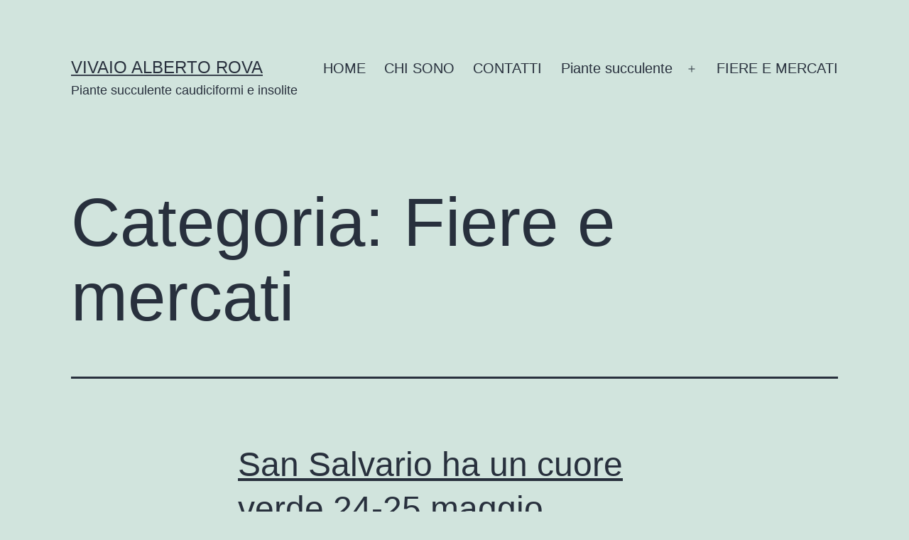

--- FILE ---
content_type: text/html; charset=UTF-8
request_url: http://www.vivaioalbertorova.com/category/fiere-e-mercati/
body_size: 4090
content:
<!doctype html><html lang="it-IT" ><head><meta charset="UTF-8" /><meta name="viewport" content="width=device-width, initial-scale=1.0" /><link media="all" href="http://www.vivaioalbertorova.com/wp-content/cache/autoptimize/css/autoptimize_8c92f4a8793d6b7acafa0dee7c09408b.css" rel="stylesheet"><link media="print" href="http://www.vivaioalbertorova.com/wp-content/cache/autoptimize/css/autoptimize_f637c8737ec7525695a5301f7a69ccd9.css" rel="stylesheet"><title>Fiere e mercati &#8211; Vivaio Alberto Rova</title><meta name='robots' content='max-image-preview:large' /><link rel='dns-prefetch' href='//s.w.org' /><meta name="generator" content="WordPress 5.8.12" /></head><body class="archive category category-fiere-e-mercati category-4 wp-embed-responsive is-light-theme no-js hfeed has-main-navigation"><div id="page" class="site"> <a class="skip-link screen-reader-text" href="#content"> Salta al contenuto </a><header id="masthead" class="site-header has-title-and-tagline has-menu"><div class="site-branding"><p class="site-title"><a href="http://www.vivaioalbertorova.com/" rel="home">Vivaio Alberto Rova</a></p><p class="site-description"> Piante succulente caudiciformi e insolite</p></div><nav id="site-navigation" class="primary-navigation" aria-label="Menu principale"><div class="menu-button-container"> <button id="primary-mobile-menu" class="button" aria-controls="primary-menu-list" aria-expanded="false"> <span class="dropdown-icon open">Menu <svg class="svg-icon" width="24" height="24" aria-hidden="true" role="img" focusable="false" viewBox="0 0 24 24" fill="none" xmlns="http://www.w3.org/2000/svg"><path fill-rule="evenodd" clip-rule="evenodd" d="M4.5 6H19.5V7.5H4.5V6ZM4.5 12H19.5V13.5H4.5V12ZM19.5 18H4.5V19.5H19.5V18Z" fill="currentColor"/></svg> </span> <span class="dropdown-icon close">Chiudi <svg class="svg-icon" width="24" height="24" aria-hidden="true" role="img" focusable="false" viewBox="0 0 24 24" fill="none" xmlns="http://www.w3.org/2000/svg"><path fill-rule="evenodd" clip-rule="evenodd" d="M12 10.9394L5.53033 4.46973L4.46967 5.53039L10.9393 12.0001L4.46967 18.4697L5.53033 19.5304L12 13.0607L18.4697 19.5304L19.5303 18.4697L13.0607 12.0001L19.5303 5.53039L18.4697 4.46973L12 10.9394Z" fill="currentColor"/></svg> </span> </button></div><div class="primary-menu-container"><ul id="primary-menu-list" class="menu-wrapper"><li id="menu-item-20" class="menu-item menu-item-type-custom menu-item-object-custom menu-item-20"><a href="http://www.vivaioalbertorova.com.php72-4.phx1-1.websitetestlink.com">HOME</a></li><li id="menu-item-21" class="menu-item menu-item-type-post_type menu-item-object-page menu-item-21"><a href="http://www.vivaioalbertorova.com/chi-sono/">CHI SONO</a></li><li id="menu-item-23" class="menu-item menu-item-type-post_type menu-item-object-page menu-item-23"><a href="http://www.vivaioalbertorova.com/contact/">CONTATTI</a></li><li id="menu-item-217" class="menu-item menu-item-type-custom menu-item-object-custom menu-item-has-children menu-item-217"><a href="#">Piante succulente</a><button class="sub-menu-toggle" aria-expanded="false" onClick="twentytwentyoneExpandSubMenu(this)"><span class="icon-plus"><svg class="svg-icon" width="18" height="18" aria-hidden="true" role="img" focusable="false" viewBox="0 0 24 24" fill="none" xmlns="http://www.w3.org/2000/svg"><path fill-rule="evenodd" clip-rule="evenodd" d="M18 11.2h-5.2V6h-1.6v5.2H6v1.6h5.2V18h1.6v-5.2H18z" fill="currentColor"/></svg></span><span class="icon-minus"><svg class="svg-icon" width="18" height="18" aria-hidden="true" role="img" focusable="false" viewBox="0 0 24 24" fill="none" xmlns="http://www.w3.org/2000/svg"><path fill-rule="evenodd" clip-rule="evenodd" d="M6 11h12v2H6z" fill="currentColor"/></svg></span><span class="screen-reader-text">Apri menu</span></button><ul class="sub-menu"><li id="menu-item-696" class="menu-item menu-item-type-post_type menu-item-object-page menu-item-696"><a href="http://www.vivaioalbertorova.com/aizoaceae/">Aizoaceae</a></li><li id="menu-item-715" class="menu-item menu-item-type-post_type menu-item-object-page menu-item-715"><a href="http://www.vivaioalbertorova.com/apocynaceae/">Apocynaceae</a></li><li id="menu-item-687" class="menu-item menu-item-type-post_type menu-item-object-page menu-item-687"><a href="http://www.vivaioalbertorova.com/asclepiadaceae/">Asclepiadaceae</a></li><li id="menu-item-385" class="menu-item menu-item-type-post_type menu-item-object-page menu-item-385"><a href="http://www.vivaioalbertorova.com/asphodeloideae/">Asphodeloideae</a></li><li id="menu-item-384" class="menu-item menu-item-type-post_type menu-item-object-page menu-item-384"><a href="http://www.vivaioalbertorova.com/asparagaceae/">Asparagaceae</a></li><li id="menu-item-693" class="menu-item menu-item-type-post_type menu-item-object-page menu-item-693"><a href="http://www.vivaioalbertorova.com/asteraceae/">Asteraceae</a></li><li id="menu-item-386" class="menu-item menu-item-type-post_type menu-item-object-page menu-item-386"><a href="http://www.vivaioalbertorova.com/cactacee/">Cactaceae</a></li><li id="menu-item-727" class="menu-item menu-item-type-post_type menu-item-object-page menu-item-727"><a href="http://www.vivaioalbertorova.com/didiereaceae/">Didiereaceae</a></li><li id="menu-item-387" class="menu-item menu-item-type-post_type menu-item-object-page menu-item-387"><a href="http://www.vivaioalbertorova.com/euphorbia/">Euphorbia</a></li><li id="menu-item-500" class="menu-item menu-item-type-post_type menu-item-object-page menu-item-500"><a href="http://www.vivaioalbertorova.com/euphorbiaceae/">Euphorbiaceae</a></li><li id="menu-item-681" class="menu-item menu-item-type-post_type menu-item-object-page menu-item-681"><a href="http://www.vivaioalbertorova.com/lamiaceae/">Lamiaceae</a></li><li id="menu-item-690" class="menu-item menu-item-type-post_type menu-item-object-page menu-item-690"><a href="http://www.vivaioalbertorova.com/liliaceae/">Liliaceae</a></li><li id="menu-item-684" class="menu-item menu-item-type-post_type menu-item-object-page menu-item-684"><a href="http://www.vivaioalbertorova.com/urticaceae/">Urticaceae</a></li></ul></li><li id="menu-item-121" class="menu-item menu-item-type-post_type menu-item-object-page menu-item-121"><a href="http://www.vivaioalbertorova.com/blog/">FIERE E MERCATI</a></li></ul></div></nav></header><div id="content" class="site-content"><div id="primary" class="content-area"><main id="main" class="site-main"><header class="page-header alignwide"><h1 class="page-title">Categoria: <span>Fiere e mercati</span></h1></header><article id="post-786" class="post-786 post type-post status-publish format-standard has-post-thumbnail hentry category-fiere-e-mercati entry"><header class="entry-header"><h2 class="entry-title default-max-width"><a href="http://www.vivaioalbertorova.com/fiere-e-mercati/di-fiore-in-foglia/">San Salvario ha un cuore verde 24-25 maggio</a></h2><figure class="post-thumbnail"> <a class="post-thumbnail-inner alignwide" href="http://www.vivaioalbertorova.com/fiere-e-mercati/di-fiore-in-foglia/" aria-hidden="true" tabindex="-1"> <img width="591" height="886" src="[data-uri]" data-lazy-type="image" data-lazy-src="http://www.vivaioalbertorova.com/wp-content/uploads/2025/04/IMG-20250501-WA0003.jpg" class="lazy lazy-hidden attachment-post-thumbnail size-post-thumbnail wp-post-image" alt="" loading="lazy" data-lazy-srcset="http://www.vivaioalbertorova.com/wp-content/uploads/2025/04/IMG-20250501-WA0003.jpg 591w, http://www.vivaioalbertorova.com/wp-content/uploads/2025/04/IMG-20250501-WA0003-400x600.jpg 400w" data-lazy-sizes="(max-width: 591px) 100vw, 591px" style="width:100%;height:149.92%;max-width:591px;" /><noscript><img width="591" height="886" src="http://www.vivaioalbertorova.com/wp-content/uploads/2025/04/IMG-20250501-WA0003.jpg" class="attachment-post-thumbnail size-post-thumbnail wp-post-image" alt="" loading="lazy" srcset="http://www.vivaioalbertorova.com/wp-content/uploads/2025/04/IMG-20250501-WA0003.jpg 591w, http://www.vivaioalbertorova.com/wp-content/uploads/2025/04/IMG-20250501-WA0003-400x600.jpg 400w" sizes="(max-width: 591px) 100vw, 591px" style="width:100%;height:149.92%;max-width:591px;" /></noscript> </a></figure></header><div class="entry-content"><p>San Salvario ha un cuore verde 24 e 25 maggio 2025 FLOROVIVAISMO ENOGASTRONOΜΙΑ ARTIGIANATO CULTURA SOLIDARIETÁ CORSO MARCONI &#8211; TORINO 24-25 MAGGIO 2025</p></div><footer class="entry-footer default-max-width"> <span class="posted-on">Pubblicato <time class="entry-date published updated" datetime="2025-04-11T07:34:50+02:00">11/04/2025</time></span><div class="post-taxonomies"><span class="cat-links">Categorie: <a href="http://www.vivaioalbertorova.com/category/fiere-e-mercati/" rel="category tag">Fiere e mercati</a> </span></div></footer></article><article id="post-744" class="post-744 post type-post status-publish format-standard has-post-thumbnail hentry category-fiere-e-mercati entry"><header class="entry-header"><h2 class="entry-title default-max-width"><a href="http://www.vivaioalbertorova.com/fiere-e-mercati/tre-giorni-per-il-giardino-castello-di-masino%f0%9f%8c%ba/">TRE GIORNI PER IL GIARDINO CASTELLO DI MASINO🌺1a4 maggio</a></h2><figure class="post-thumbnail"> <a class="post-thumbnail-inner alignwide" href="http://www.vivaioalbertorova.com/fiere-e-mercati/tre-giorni-per-il-giardino-castello-di-masino%f0%9f%8c%ba/" aria-hidden="true" tabindex="-1"> <img width="1080" height="1350" src="[data-uri]" data-lazy-type="image" data-lazy-src="http://www.vivaioalbertorova.com/wp-content/uploads/2025/04/FB_IMG_1744350054366.jpg" class="lazy lazy-hidden attachment-post-thumbnail size-post-thumbnail wp-post-image" alt="" loading="lazy" data-lazy-srcset="http://www.vivaioalbertorova.com/wp-content/uploads/2025/04/FB_IMG_1744350054366.jpg 1080w, http://www.vivaioalbertorova.com/wp-content/uploads/2025/04/FB_IMG_1744350054366-480x600.jpg 480w, http://www.vivaioalbertorova.com/wp-content/uploads/2025/04/FB_IMG_1744350054366-819x1024.jpg 819w, http://www.vivaioalbertorova.com/wp-content/uploads/2025/04/FB_IMG_1744350054366-768x960.jpg 768w" data-lazy-sizes="(max-width: 1080px) 100vw, 1080px" style="width:100%;height:125%;max-width:1080px;" /><noscript><img width="1080" height="1350" src="http://www.vivaioalbertorova.com/wp-content/uploads/2025/04/FB_IMG_1744350054366.jpg" class="attachment-post-thumbnail size-post-thumbnail wp-post-image" alt="" loading="lazy" srcset="http://www.vivaioalbertorova.com/wp-content/uploads/2025/04/FB_IMG_1744350054366.jpg 1080w, http://www.vivaioalbertorova.com/wp-content/uploads/2025/04/FB_IMG_1744350054366-480x600.jpg 480w, http://www.vivaioalbertorova.com/wp-content/uploads/2025/04/FB_IMG_1744350054366-819x1024.jpg 819w, http://www.vivaioalbertorova.com/wp-content/uploads/2025/04/FB_IMG_1744350054366-768x960.jpg 768w" sizes="(max-width: 1080px) 100vw, 1080px" style="width:100%;height:125%;max-width:1080px;" /></noscript> </a></figure></header><div class="entry-content"><p>Da giovedì 1 maggio a domenica 4 maggio 2025 Mostra mercato florovivaistica questa primavera vi aspettiamo per un&#8217;edizione da 4 giornidalle ore 10 alle 18 Via del Castello, 1, 10010 Caravino TO</p></div><footer class="entry-footer default-max-width"><p>Articolo in evidenza</p><span class="posted-on">Pubblicato <time class="entry-date published updated" datetime="2023-03-14T10:22:54+01:00">14/03/2023</time></span><div class="post-taxonomies"><span class="cat-links">Categorie: <a href="http://www.vivaioalbertorova.com/category/fiere-e-mercati/" rel="category tag">Fiere e mercati</a> </span></div></footer></article></main></div></div><aside class="widget-area"><section id="text-4" class="widget widget_text"><h2 class="widget-title">VIVAIO ALBERTO ROVA</h2><div class="textwidget"><p>Strada del Vibernone n°10<br /> 10023 Chieri Torino Italy<br /> Tel +39.328.0578344<br /> E-mail  <a href="mailto:info@vivaioalbertorova.com" target="_blank" rel="noopener">info@vivaioalbertorova.com</a></p><p>&nbsp;</p><p>Partita IVA 05921070016</p></div></section><section id="media_image-3" class="widget widget_media_image"><h2 class="widget-title">Il vivaio</h2><img width="400" height="203" src="http://www.vivaioalbertorova.com/wp-content/uploads/2021/03/sfondo-estate-p.jpg" class="image wp-image-68  attachment-full size-full" alt="" loading="lazy" style="width:100%;height:50.75%;max-width:400px;max-width: 100%; height: auto;" /></section><section id="block-2" class="widget widget_block widget_search"><form role="search" method="get" action="http://www.vivaioalbertorova.com/" class="wp-block-search__button-outside wp-block-search__text-button wp-block-search"><label for="wp-block-search__input-1" class="wp-block-search__label">Cerca</label><div class="wp-block-search__inside-wrapper"><input type="search" id="wp-block-search__input-1" class="wp-block-search__input" name="s" value="" placeholder="Cerca nel sito..."  required /><button type="submit" class="wp-block-search__button ">Cerca</button></div></form></section></aside><footer id="colophon" class="site-footer"><nav aria-label="Menu secondario" class="footer-navigation"><ul class="footer-navigation-wrapper"><li id="menu-item-24" class="menu-item menu-item-type-custom menu-item-object-custom menu-item-24"><a target="_blank" rel="noopener" href="https://www.facebook.com/Vivaio-Alberto-Rova-186414924748178"><svg class="svg-icon" width="24" height="24" aria-hidden="true" role="img" focusable="false" viewBox="0 0 24 24" version="1.1" xmlns="http://www.w3.org/2000/svg"><path d="M12 2C6.5 2 2 6.5 2 12c0 5 3.7 9.1 8.4 9.9v-7H7.9V12h2.5V9.8c0-2.5 1.5-3.9 3.8-3.9 1.1 0 2.2.2 2.2.2v2.5h-1.3c-1.2 0-1.6.8-1.6 1.6V12h2.8l-.4 2.9h-2.3v7C18.3 21.1 22 17 22 12c0-5.5-4.5-10-10-10z"></path></svg><span class="screen-reader-text">Facebook</span></a></li><li id="menu-item-27" class="menu-item menu-item-type-custom menu-item-object-custom menu-item-27"><a target="_blank" rel="noopener" href="mailto:info@vivaioalbertorova.com"><svg class="svg-icon" width="24" height="24" aria-hidden="true" role="img" focusable="false" viewBox="0 0 24 24" version="1.1" xmlns="http://www.w3.org/2000/svg"><path d="M20,4H4C2.895,4,2,4.895,2,6v12c0,1.105,0.895,2,2,2h16c1.105,0,2-0.895,2-2V6C22,4.895,21.105,4,20,4z M20,8.236l-8,4.882 L4,8.236V6h16V8.236z"></path></svg><span class="screen-reader-text">Email</span></a></li></ul></nav><div class="site-info"><div class="site-name"> <a href="http://www.vivaioalbertorova.com/">Vivaio Alberto Rova</a></div><div class="powered-by"> Proudly powered by <a href="https://wordpress.org/">WordPress</a>.</div></div></footer></div> <script>document.body.classList.remove("no-js");</script> <script>if ( -1 !== navigator.userAgent.indexOf( 'MSIE' ) || -1 !== navigator.appVersion.indexOf( 'Trident/' ) ) {
		document.body.classList.add( 'is-IE' );
	}</script> <script id='twenty-twenty-one-ie11-polyfills-js-after'>( Element.prototype.matches && Element.prototype.closest && window.NodeList && NodeList.prototype.forEach ) || document.write( '<script src="http://www.vivaioalbertorova.com/wp-content/cache/autoptimize/js/autoptimize_single_a32ca91d60e1f56ebb9c3a93a5f1ff30.js?ver=1.0"></scr' + 'ipt>' );</script> <script defer src="http://www.vivaioalbertorova.com/wp-content/cache/autoptimize/js/autoptimize_f00c1f90aa559e371940f51b3bb16aef.js"></script></body></html>